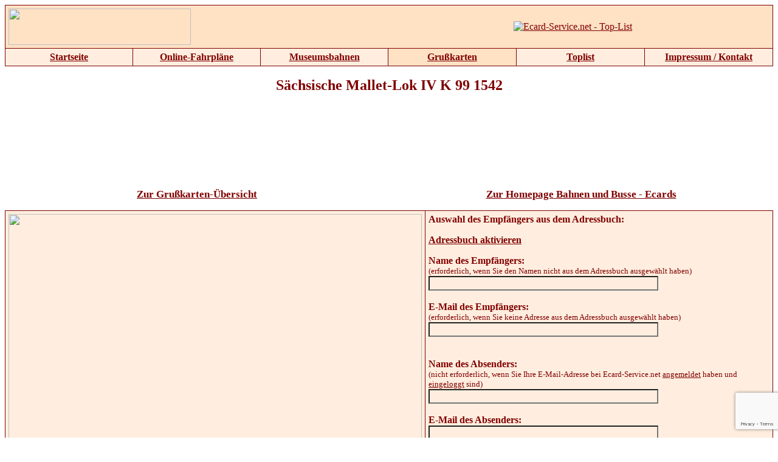

--- FILE ---
content_type: text/html; charset=UTF-8
request_url: https://bahn-bus.ecard-service.net/ecard.php?account=bahn-bus-dampfzug-schmalspur&foto_id=pressnitztalbahn-99-1542-2-iv-k-mallet
body_size: 5784
content:
<html>

<head>
<link href="https://www.ecard-service.net/javascript/lightbox.css" rel="stylesheet">
<meta http-equiv="content-type" content="text/html; charset=ISO-8859-1">


<style type="text/css">
<!--

body { scrollbar-base-color:#FFEEDF; }

a:link { color:#800000; }
a:visited { color:#800000; }
a:hover { color:#800000; }
a:active { color:#800000; }

.ueberschrift {
font-family:Times New Roman;
font-size:18pt;
color:#800000;
font-weight:bold;
text-align:center;
}

.einleitung {
font-family:Times New Roman;
font-size:12pt;
color:#800000;
}

.link {
font-family:Times New Roman;
font-size:13pt;
color:#800000;
font-weight:bold;
text-align:center;
}

.eingabe {
font-family:Times New Roman;
font-size:12pt;
color:#800000;
background-color:#FFEEDF;
scrollbar-base-color:#FFEEDF;
}

.knopf {
font-family:Times New Roman;
font-size:12pt;
color:#800000;
background-color:#FFEEDF;
font-weight:bold;
}


#tabelle_aussen{

border-width:1px;
border-style:solid;
border-color:#800000;
background-color:#FFEEDF;
padding:5px
}

#tabelle_logo{

border-width:1px;
border-style:solid;
border-color:#800000;
background-color:#FF6600;
padding:5px
}

#tabelle_statistik{

border-width:1px;
border-style:solid;
border-color:#800000;
background-color:#FF9966;
padding:5px
}


#tabelle_thumbnail{

border-width:px;
border-style:solid;
border-color:;
background-color:;
padding:5px
}

#tabelle_karte{

border-width:1px;
border-style:solid;
border-color:#800000;
padding:5px
}

#tabelle-logo-links {
  border-left-width:1px;
  border-left-style:solid;
  border-left-color:#800000;
  border-top-width:1px;
  border-top-style:solid;
  border-top-color:#800000;
  border-bottom-width:1px;
  border-bottom-style:solid;
  border-bottom-color:#800000;}

#tabelle-logo-mitte {
  border-top-width:1px;
  border-top-style:solid;
  border-top-color:#800000;
  border-bottom-width:1px;
  border-bottom-style:solid;
  border-bottom-color:#800000;}

#tabelle-logo-rechts {
  border-right-width:1px;
  border-right-style:solid;
  border-right-color:#800000;
  border-top-width:1px;
  border-top-style:solid;
  border-top-color:#800000;
  border-bottom-width:1px;
  border-bottom-style:solid;
  border-bottom-color:#800000;}

#tabelle-hauptmenue-dunkel {

  border-left-width:1px;
  border-left-style:solid;
  border-left-color:#800000;
  border-right-width:1px;
  border-right-style:solid;
  border-right-color:#800000;
  border-bottom-width:1px;
  border-bottom-style:solid;
  border-bottom-color:#800000;
  background-color:#FFE1C4}

#tabelle-hauptmenue-hell {

  border-left-width:1px;
  border-left-style:solid;
  border-left-color:#800000;
  border-right-width:1px;
  border-right-style:solid;
  border-right-color:#800000;
  border-bottom-width:1px;
  border-bottom-style:solid;
  border-bottom-color:#800000;
  background-color:#FFEEDF}

#tabelle-untermenue-dunkel {

  border-left-width:1px;
  border-left-style:solid;
  border-left-color:#800000;
  border-right-width:1px;
  border-right-style:solid;
  border-right-color:#800000;
  border-top-width:1px;
  border-top-style:solid;
  border-top-color:#800000;
  background-color:#FFE1C4}

#tabelle-untermenue-hell {

  border-left-width:1px;
  border-left-style:solid;
  border-left-color:#800000;
  border-right-width:1px;
  border-right-style:solid;
  border-right-color:#800000;
  border-top-width:1px;
  border-top-style:solid;
  border-top-color:#800000;
  background-color:#FFEEDF}

#tabelle-text-padding-dunkel {

  border-width:1px;
  border-style:solid;
  border-color:#800000;
  background-color:#FFE1C4;
  padding:5px}

#tabelle-text-padding-hell {

  border-width:1px;
  border-style:solid;
  border-color:#800000;
  background-color:#FFEEDF;
  padding:5px}

#tabelle-text-padding-grau {

  border-width:1px;
  border-style:solid;
  border-color:#800000;
  background-color:#F0F0F0;
  padding:5px}

#tabelle-text-dunkel {

  border-width:1px;
  border-style:solid;
  border-color:#800000;
  background-color:#FFE1C4;}

#tabelle-text-hell {

  border-width:1px;
  border-style:solid;
  border-color:#800000;
  background-color:#FFEEDF;}

#tabelle-ecard-index-links-text {

  border-left-width:1px;
  border-top-width:1px;
  border-bottom-width:1px;
  border-left-style:solid;
  border-top-style:solid;
  border-bottom-style:solid;
  border-left-color:#800000;
  border-top-color:#800000;
  border-bottom-color:#800000;
  background-color:#FFEEDF;
  padding:5px}

#tabelle-ecard-index-links-foto {

  border-right-width:1px;
  border-top-width:1px;
  border-bottom-width:1px;
  border-right-style:solid;
  border-top-style:solid;
  border-bottom-style:solid;
  border-right-color:#800000;
  border-top-color:#800000;
  border-bottom-color:#800000;
  background-color:#FFEEDF;}

#tabelle-ecard-index-rechts-text {

  border-left-width:1px;
  border-top-width:1px;
  border-bottom-width:1px;
  border-left-style:solid;
  border-top-style:solid;
  border-bottom-style:solid;
  border-left-color:#800000;
  border-top-color:#800000;
  border-bottom-color:#800000;
  background-color:#FFEEDF;
  padding:5px}


#tabelle-ecard-index-rechts-foto {

  border-right-width:1px;
  border-top-width:1px;
  border-bottom-width:1px;
  border-right-style:solid;
  border-top-style:solid;
  border-bottom-style:solid;
  border-right-color:#800000;
  border-top-color:#800000;
  border-bottom-color:#800000;
  background-color:#FFEEDF;
  padding:5px}

 -->
</style>
<script language="JavaScript" src="https://www.ecard-service.net/javascript/ecard_eingabe_de.js"></script>
	
	
<meta name="robots" content="index">
<base target="_blank">
<meta name="description" content="Grußkarte mit der Sächsischen Mallet-Lok IV K 99 1542 bei Schmalzgrube">
<title>Bahnen und Busse - Sächsische Mallet-Lok IV K 99 1542 bei Schmalzgrube - Foto und Ecard</title>

	<META HTTP-EQUIV='imagetoolbar' CONTENT='no'>
	<script language="JavaScript" src="https://www.ecard-service.net/javascript/copyright_schutz.js"></script>
		<script async src="https://fundingchoicesmessages.google.com/i/pub-1126505947824886?ers=1" nonce="T0cmqglDaeN7lx4NdU9M8g"></script><script nonce="T0cmqglDaeN7lx4NdU9M8g">(function() {function signalGooglefcPresent() {if (!window.frames['googlefcPresent']) {if (document.body) {const iframe = document.createElement('iframe'); iframe.style = 'width: 0; height: 0; border: none; z-index: -1000; left: -1000px; top: -1000px;'; iframe.style.display = 'none'; iframe.name = 'googlefcPresent'; document.body.appendChild(iframe);} else {setTimeout(signalGooglefcPresent, 0);}}}signalGooglefcPresent();})();</script>
	
	<script async src="https://fundingchoicesmessages.google.com/i/pub-1126505947824886?ers=1" nonce="CKBkflhT4RbmcW2HZIRQtw"></script><script nonce="CKBkflhT4RbmcW2HZIRQtw">(function() {function signalGooglefcPresent() {if (!window.frames['googlefcPresent']) {if (document.body) {const iframe = document.createElement('iframe'); iframe.style = 'width: 0; height: 0; border: none; z-index: -1000; left: -1000px; top: -1000px;'; iframe.style.display = 'none'; iframe.name = 'googlefcPresent'; document.body.appendChild(iframe);} else {setTimeout(signalGooglefcPresent, 0);}}}signalGooglefcPresent();})();</script>
	
	

</head>

<body background="https://www.bahnen-und-busse.de/images/bg.jpg" bgproperties="fixed">
<table border="0" cellpadding="5" cellspacing="0" width="100%" bgcolor="#FFE1C4" style="border-collapse: collapse">
<tr>
<td id="tabelle-logo-links" valign="middle" align="left" width="300" height="70">
<img border="0" src="https://www.bahnen-und-busse.de/images/logo-ecard-300.gif" width="300" height="60">
</td>
<td id="tabelle-logo-mitte" align="center" width="500" height="70">
</td>
<td id="tabelle-logo-rechts" align="right" valign="middle" height="70">
<table border="0" cellpadding="0" cellspacing="0" width="100%" height="60" align="right">
<tr>
<td width="11">
<img src="https://www.bahnen-und-busse.de/images/anzeige.gif" border="0" width="11" height="60"></td>
<td width="468">

		<a href="https://toplist.ecard-service.net/index.php?action=click_in&toplist_account=bahn-ecard" target="_blank"><img src='https://toplist.ecard-service.net/image.php?toplist_account=bahn-ecard' border='0' alt='Ecard-Service.net - Top-List'></a>
		
</td>
</tr>
</table>

</td>
</tr>
</table>

<table border="0" cellpadding="5" cellspacing="0" width="100%" style="border-collapse: collapse">
<tr>
<td id="tabelle-hauptmenue-hell" width="16%">
<p align="center"><b><a href="https://www.bahnen-und-busse.de/" target="_top">
<font size="3" color="#800000"><b>Startseite</b></font></a></p></td>
<td id="tabelle-hauptmenue-hell" width="16%">
<p align="center"><a href="https://fahrplan.bahnen-und-busse.de/" target="_top">
<font size="3" color="#800000"><b>Online-Fahrpläne</b></font></p></td>
<td id="tabelle-hauptmenue-hell" width="16%">
<p align="center"><b><a href="https://museum.bahnen-und-busse.de/" target="_top">
<font size="3" color="#800000"><b>Museumsbahnen</b></font></a></p></td>
<td id="tabelle-hauptmenue-dunkel" width="16%">
<p align="center"><b><a href="https://ecard.bahnen-und-busse.de/" target="_top">
<font size="3" color="#800000"><b>Grußkarten</b></font></a></p></td>
<td id="tabelle-hauptmenue-hell" width="16%">
<p align="center"><b><a href="https://toplist.bahnen-und-busse.de/" target="_top">
<font size="3" color="#800000"><b>Toplist</b></font></a></p></td>
<td id="tabelle-hauptmenue-hell" width="16%">
<p align="center"><b><a href="https://www.bahnen-und-busse.de/impressum.php" target="_top">
<font size="3" color="#800000"><b>Impressum / Kontakt</b></font></a></p></td>
</tr>
</table><br>

<font size="5" color="#800000"><center><b>Sächsische Mallet-Lok IV K 99 1542</b></center></font>
<br>

</td></tr><div></div>

<p class="ueberschrift">
</p>
<p class="einleitung" id="fehler_anzeige" style="font-size:larger; color:red" align="center">

</p>

	
	<table border="0" cellpadding="4" cellspacing="0" width="100%" style="border-collapse: collapse">
	<tr>
	<td valign="top" align="center" class="einleitung" style="font-size:12pt; font-weight:bold" width="50%">

	<script async src="//pagead2.googlesyndication.com/pagead/js/adsbygoogle.js"></script>
	<!-- ecard-text -->
	<ins class="adsbygoogle"
		style="display:inline-block;width:728px;height:90px"
		data-ad-client="ca-pub-1126505947824886"
		data-ad-slot="2007022663"></ins>
	<script>
	(adsbygoogle = window.adsbygoogle || []).push({});
	</script>

	</tr>
	</table>
	<p>
	
	<table border="0" cellpadding="0" cellspacing="0" width="100%">

<tr>
<td width="50%" valign="top" align="center">
	<a href="https://bahn-bus.ecard-service.net/uebersicht.php?account=bahn-bus-dampfzug-schmalspur" target="_top"><span class="link">Zur Grußkarten-Übersicht</span></a>
	</td>
<td width="50%" valign="top" align="center">

<a href="https://ecard.bahnen-und-busse.de/" target="_top"><span class="link">Zur Homepage Bahnen und Busse - Ecards</span></a></div>

</td>
</tr>
</table>

<p>
<table border="0" cellpadding="4" cellspacing="0" width="100%" style="border-collapse: collapse">
<tr>
<td width="50%" height="100%" id="tabelle_aussen" valign="top">
<form name="eingabe" action="/ecard.php?account=bahn-bus-dampfzug-schmalspur&foto_id=pressnitztalbahn-99-1542-2-iv-k-mallet" method="POST" onSubmit="return CheckInput(this)" target="_top">


<table border="0" cellpadding="0" cellspacing="0" width="100%" height="100%">
<tr>
<td width="100%" align="center" valign="middle">

	<a href="https://ecard.bahnen-und-busse.de/fotos/dampfzug-schmalspur/pressnitztalbahn-99-1542-2-iv-k-mallet.jpg" data-lightbox="bild-1" data-title="Bahnen und Busse - Sächsische Mallet-Lok IV K 99 1542 bei Schmalzgrube - Foto und Ecard">
	<img src="https://ecard.bahnen-und-busse.de/fotos/dampfzug-schmalspur/pressnitztalbahn-99-1542-2-iv-k-mallet.jpg" border="0" width="680" height="510">
	</a>
	
</td>
</tr>
<tr>
<td width="100%" height="5" align="center">
<center>
<table border="0" cellpadding="0" cellspacing="0">
<tr>
<td>
<div class="einleitung">Die Sächsische IV K Mallet-Lokomotive 99 1542 fährt auf der <a href='https://museum.bahnen-und-busse.de/index.php?kategorie=eisenbahn--sachsen' target='_blank'>Preßnitztalbahn</a> in den Bahnhof Schmalzgrube ein, Foto vom Juni 2019</div>

</td>
</tr>
</table>
</center>
</td>
</tr>
</table>
</td>
<td width="50%" id="tabelle_aussen" valign="top" align="center">
<table border="0" cellpadding="0" cellspacing="0">
<tr>
<td valign="top">
<p class="einleitung"><span style="font-weight:bold">Auswahl des Empfängers aus dem Adressbuch:</span><br>

	<p class="einleitung"><span style="font-weight:bold"><a href="https://www.ecard-service.net/ecard_login.php" target="_top">Adressbuch aktivieren</a></span><br>
	<input type="hidden" name="link_adressbuch_login" value="ja">	
	
<p class="einleitung"><span style="font-weight:bold">Name des Empfängers:</span><br>
<span style="font-size:10pt">
(erforderlich, wenn Sie den Namen nicht aus dem Adressbuch ausgewählt haben)</span><br>
<input class="eingabe" size="40" maxlength="40" name="name_empfaenger" value="" onchange="AuswahlLeeren()"><br><br>
<span style="font-weight:bold">E-Mail des Empfängers:</span><br>
<span style="font-size:10pt">
(erforderlich, wenn Sie keine Adresse aus dem Adressbuch ausgewählt haben)</span><br>
<input class="eingabe" size="40" maxlength="60" name="eem" value="" onchange="AuswahlLeeren()"><br>

<br><br>
<span style="font-weight:bold">Name des Absenders:</span><br>

	<span style="font-size:10pt">
	(nicht erforderlich, wenn Sie Ihre E-Mail-Adresse bei Ecard-Service.net <a href='https://www.ecard-service.net/grusskarten_account_anmeldung.php' target='_blank'>angemeldet</a> haben und 	<a href="https://www.ecard-service.net/ecard_login.php" target="_top">
	 eingeloggt</a> sind)	
	</span><br>
	
<input class="eingabe" size="40" maxlength="40" name="name_absender" value=""><br><br>
<span style="font-weight:bold">E-Mail des Absenders:</span><br>
<input class="eingabe" size="40" maxlength="60" name="email_absender" value="">
</td>
</tr>
</table>
</td>
</tr>
<tr><td colspan="2" id="tabelle_aussen" valign="top" align="center">
<table border="0" cellpadding="0" cellspacing="0">
<tr>
<td valign="top">
<p class="einleitung"><span style="font-weight:bold">Anrede:</span><br>
<input class="eingabe" size="80" maxlength="100" name="anrede" value=""><br><br>
<p class="einleitung"><span style="font-weight:bold">Text der Grußkarte:</span><br>
<textarea class="eingabe" name="nachricht" rows="10" cols="80"></textarea></p>
</td>
</tr>
</table>
</td>
</tr>

<tr><td colspan="2" id="tabelle_aussen" valign="top">

<table border="0" cellpadding="2" cellspacing="0" width="100%">
<tr>
<td width="50%" valign="top" align="center">
<table border="0" cellpadding="0" cellspacing="0" width="80%">
<tr>
<td valign="top">

<p class="einleitung"><span style="font-weight:bold">Schriftart:</span><br>
<select name="schriftart_karte" class="eingabe">

<option value="Times New Roman"
 >Standard-Schriftart</option>

<option value="Times New Roman"
 >Times New Roman</option>

<option value="Arial"
 >Arial</option>

<option value="Comic Sans MS"
 >Comic Sans MS</option>

<option value="Script"
 >Script</option>

<option value="Courier"
 >Courier</option>

</select>

<p class="einleitung"><span style="font-weight:bold">Schriftfarbe:</span><br>
<select name="schriftfarbe_karte" class="eingabe">

<option value="#800000"
 >Standard-Schriftfarbe</option>

<option value="black" style="color:black; background-color:white"
 >schwarz</option>

<option value="navy" style="color:navy; background-color:white"
 >marineblau</option>

<option value="green" style="color:green; background-color:white"
 >grün</option>

<option value="teal" style="color:teal; background-color:white"
 >blaugrün</option>

<option value="maroon" style="color:maroon; background-color:white"
 >rotbraun</option>

<option value="purple" style="color:purple; background-color:white"
 >violett</option>

<option value="olive" style="color:olive; background-color:white"
 >olivgrün</option>

<option value="gray" style="color:gray; background-color:white"
 >grau</option>

<option value="blue" style="color:blue; background-color:white"
 >blau</option>

<option value="lime" style="color:lime; background-color:white"
 >leuchtendgrün</option>

<option value="aqua" style="color:aqua; background-color:white"
 >türkis</option>

<option value="red" style="color:red; background-color:white"
 >rot</option>

<option value="fuchsia" style="color:fuchsia; background-color:white"
 >rosa</option>

<option value="yellow" style="color:yellow; background-color:silver"
 >gelb</option>

<option value="#99CCFF" style="color:#99CCFF; background-color:white"
 >hellblau</option>

<option value="#99FF99" style="color:#99FF99; background-color:white"
 >pastellgrün</option>

<option value="#FF9900" style="color:#FF9900; background-color:white"
 >orange</option></span>

<option value="#FFCCCC" style="color:#FFCCCC; background-color:white"
 >hellrosa</option></span>

<option value="#FFFFCC" style="color:#FFFFCC; background-color:silver"
 >zitronengelb</option>

<option value="silver" style="color:silver; background-color:white"
 >silber</option>

<option value="white" style="color:white; background-color:silver"
 >weiß</option>
</select>

<p class="einleitung"><span style="font-weight:bold">Schriftgröße:</span><br>
<select name="schriftgroesse_karte" class="eingabe">

<option value="12"
 >Standard-Schriftgröße</option>

<option value="8"

 >8 pt</option>

<option value="10"
 >10 pt</option></span>

<option value="12"
 >12 pt</option>

<option value="14"
 >14 pt</option>

<option value="18"
 >18 pt</option>

</select>

<p class="einleitung"><span style="font-weight:bold">Hintergrundfarbe:</span><br>
<select name="hintergrundfarbe_karte" class="eingabe">

<option value="#FFEEDF"
 >Standard-Hintergrundfarbe</option>

<option value="black" style="color:white; background-color:black"
 >schwarz</option>

<option value="navy" style="color:white; background-color:navy"
 >marine-blau</option>


<option value="green" style="color:white; background-color:green"
 >grün</option>

<option value="teal" style="color:white; background-color:teal"
 >blaugrün</option>

<option value="maroon" style="color:white; background-color:maroon"
 >rotbraun</option>

<option value="purple" style="color:white; background-color:purple"
 >violett</option>

<option value="olive" style="color:white; background-color:olive"
 >olivgrün</option>

<option value="gray" style="color:white; background-color:gray"
 >grau</option>

<option value="blue" style="color:white; background-color:blue"
 >blau</option>

<option value="lime" style="color:black; background-color:lime"
 >leuchtendgrün</option>

<option value="aqua" style="color:black; background-color:aqua"
 >türkis</option>

<option value="red" style="color:black; background-color:red"
 >rot</option></span>

<option value="fuchsia" style="color:black; background-color:fuchsia"
 >rosa</option></span>

<option value="yellow" style="color:black; background-color:yellow"
 >gelb</option>

<option value="#99CCFF" style="color:black; background-color:#99CCFF"
 >hellblau</option>

<option value="#99FF99" style="color:black; background-color:#99FF99"
 >pastellgrün</option>

<option value="#FF9900" style="color:black; background-color:#FF9900"
 >orange</option></span>

<option value="#FFCCCC" style="color:black; background-color:#FFCCCC"
 >hellrosa</option></span>

<option value="#FFFFCC" style="color:black; background-color:#FFFFCC"
 >zitronengelb</option>

<option value="silver" style="color:white; background-color:silver"
 >silber</option>

<option value="white" style="color:black; background-color:white"
 >weiß</option>
</select>

	<p class="einleitung"><span style="font-weight:bold">Musik:</span><br>
	<select name="musik_karte" class="eingabe" onChange="CheckMusik('bahn-bus-dampfzug-schmalspur','https://ecard.bahnen-und-busse.de')">
	<option value=""

	 selected  >keine Musik</option>

	<option value=''>-----------------------------------------</option><option value=''>Geburtstag</option>
<option value='a|happy_birthday.mp3'>- Happy Birthday</option>
<option value='a|happy_birthday_swinging.mp3'>- Happy Birthday (swinging)</option>
<option value=''>-----------------------------------------</option><option value=''>Balladen</option>
<option value='a|as_time_goes_by.mp3'>- As time goes by</option>
<option value='a|paul_anka_put_your_head_on_my_shoulder.mp3'>- Paul Anka - Put your head on my shoulder</option>
<option value='a|louis_armstrong_what_a_wonderful_world.mp3'>- Louis Armstrong - What a wonderful world</option>
<option value='a|judy_garland_somewhere_over_the_rainbow.mp3'>- Judy Garland - Somewhere over the rainbow</option>
<option value='a|whitney_houston_i_will_always_love_you.mp3'>- Whitney Houston - I will always love you</option>
<option value='a|elton_john_candle_in_the_wind.mp3'>- Elton John - Candle in the wind</option>
<option value='a|simon_and_garfunkel_brigde_over_troubled_water.mp3'>- Simon and Garfunkel - Bridge over troubled water</option>
<option value='a|percy_sledge_when_a_man_loves_a_woman.mp3'>- Percy Sledge - When a man loves a woman</option>
<option value='a|robbie_williams_feel.mp3'>- Robbie Williams - Feel</option>
<option value=''>-----------------------------------------</option><option value=''>Pop</option>
<option value='a|abba_dancing_queen.mp3'>- Abba - Dancing Queen</option>
<option value='a|abba_mammamia.mp3'>- Abba - Mammamia</option>
<option value='a|phil_collins_another_day_in_paradise.mp3'>- Phil Collins - Another day in Paradise</option>
<option value='a|mamas_and_papas_california_dreaming.mp3'>- Mamas & Papas - California Dreaming</option>
<option value='a|opus_life_is_life.mp3'>- Opus - Life is Life</option>
<option value='a|john_paul_young_love_is_in_the_air.mp3'>- John Paul Young - Love is in the air</option>
<option value=''>-----------------------------------------</option><option value=''>Deutsch</option>
<option value='a|biene_maja.mp3'>- Biene Maja</option>
<option value='a|howard_carpendale_ti_amo.mp3'>- Howard Carpendale - Ti amo</option>
<option value='a|drafi_deutscher_marmor_stein_und_eisen_bricht.mp3'>- Drafi Deutscher - Marmor, Stein und Eisen bricht</option>
<option value='a|stefan_raab_hier_kommt_die_maus.mp3'>- Stefan Raab - Hier kommt die Maus</option>
<option value=''>-----------------------------------------</option><option value=''>Naturklänge</option>
<option value='a|vogel.wav'>- zwitschernde Vögel</option>
<option value='a|meer.wav'>- Meeresrauschen</option>

</select>&nbsp;&nbsp;
<a name="vorschau_musik" class="einleitung" href="https://www.ecard-service.net/vorschau-musik.php" onClick="javascript:window.open('','ps','width=300,height=100,resize=true')" target="ps"><img src="https://www.ecard-service.net/images/speaker.gif" alt="Vorschau" width="18" height="16" align="absmiddle" border="0"></a><script language="JavaScript">CheckMusik('bahn-bus-dampfzug-schmalspur','https://ecard.bahnen-und-busse.de');</script>
<br>

</td>
</tr>
</table>

</td>
<td width="50%" valign="top" align="center">
<table border="0" cellpadding="0" cellspacing="0" width="80%">
<tr>
<td valign="top">




	<p class="einleitung"><span style="font-weight:bold">Javascript-Effekte:</span><br>
	<select name="javascript_karte" class="eingabe" onChange="CheckJavascript('bahn-bus-dampfzug-schmalspur','https://ecard.bahnen-und-busse.de')">
	<option value=""
	 selected  >Kein Effekt</option>

			<option value="a|javascript_fallen_smilie.js"
		 >
		- Smilies
		</option>
				<option value="a|javascript_fallen_herz.js"
		 >
		- schwebende Herzen
		</option>
				<option value="a|javascript_fallen_ballon.js"
		 >
		- Luftballons
		</option>
				<option value="a|javascript_fallen_rosen.js"
		 >
		- Rosen
		</option>
				<option value="a|javascript_fallen_margerite.js"
		 >
		- Margeriten
		</option>
				<option value="a|javascript_fallen_note.js"
		 >
		- Musiknoten
		</option>
				<option value="a|javascript_fallen_schmetterling.js"
		 >
		- Schmetterlinge
		</option>
				<option value="a|javascript_fallen_schneeflocke.js"
		 >
		- Schneeflocken
		</option>
				<option value="a|javascript_fallen_osterei.js"
		 >
		- Ostereier
		</option>
				<option value="a|javascript_fallen_kueken.js"
		 >
		- Osterküken
		</option>
		
</select>&nbsp;&nbsp;
<a name="vorschau_javascript" class="einleitung" href="https://www.ecard-service.net/vorschau-javascript.php" onClick="javascript:window.open('','ps','width=400,height=400,resize=true')" target="ps"><img src="https://www.ecard-service.net/images/eye.gif" alt="Vorschau" width="19" height="13" align="absmiddle" border="0"></a><script language="JavaScript">CheckJavascript('bahn-bus-dampfzug-schmalspur','https://ecard.bahnen-und-busse.de');</script>


<br>

<p class="einleitung"><span style="font-weight:bold">Versanddatum:</span><br>
<select name="versanddatum" class="eingabe">
<option value ="20260120"
 >sofort</option>


<option value ="20260121"
 >morgen</option>


<option value ="20260122"
 >übermorgen</option>


	<option value ="20260123"
	 >23.01.2026</option>
	
	<option value ="20260124"
	 >24.01.2026</option>
	
	<option value ="20260125"
	 >25.01.2026</option>
	
	<option value ="20260126"
	 >26.01.2026</option>
	
	<option value ="20260127"
	 >27.01.2026</option>
	
	<option value ="20260128"
	 >28.01.2026</option>
	
	<option value ="20260129"
	 >29.01.2026</option>
	
	<option value ="20260130"
	 >30.01.2026</option>
	
	<option value ="20260131"
	 >31.01.2026</option>
	
	<option value ="20260201"
	 >01.02.2026</option>
	
	<option value ="20260202"
	 >02.02.2026</option>
	
	<option value ="20260203"
	 >03.02.2026</option>
	
	<option value ="20260204"
	 >04.02.2026</option>
	
	<option value ="20260205"
	 >05.02.2026</option>
	
	<option value ="20260206"
	 >06.02.2026</option>
	
	<option value ="20260207"
	 >07.02.2026</option>
	
	<option value ="20260208"
	 >08.02.2026</option>
	
	<option value ="20260209"
	 >09.02.2026</option>
	
	<option value ="20260210"
	 >10.02.2026</option>
	
	<option value ="20260211"
	 >11.02.2026</option>
	
	<option value ="20260212"
	 >12.02.2026</option>
	
	<option value ="20260213"
	 >13.02.2026</option>
	
	<option value ="20260214"
	 >14.02.2026</option>
	
	<option value ="20260215"
	 >15.02.2026</option>
	
	<option value ="20260216"
	 >16.02.2026</option>
	
	<option value ="20260217"
	 >17.02.2026</option>
	
	<option value ="20260218"
	 >18.02.2026</option>
	
	<option value ="20260219"
	 >19.02.2026</option>
	
	<option value ="20260220"
	 >20.02.2026</option>
	</select><br>

<p class="einleitung"><span style="font-weight:bold">Bestätigung über den Versand der Karte:</span><br>
<select name="versandbestaetigung" class="eingabe">
<option value ="nein"
 selected  >nein</option>
<option value ="ja"
 >ja</option>
</select><br><br>



<p class="einleitung"><span style="font-weight:bold">Benachrichtigung, wenn die Karte gelesen wird:</span><br>
<select name="lesebestaetigung" class="eingabe">
<option value ="ja"
 >ja</option>
<option value ="nein"
 >nein</option>
</select><br><br>
<input type="hidden" name="captcha" id="captcha">
<input class="knopf" name="eingabe" type="submit" value=Vorschau>&nbsp;&nbsp;&nbsp;
<button class="knopf" type="submit" name="eingabe" value="Absenden">Absenden</button>
</td>
</tr>

</table>
</td>
</tr>
</table>
</td>
</tr>

<tr><td colspan="2" id="tabelle_aussen" align="center" valign="top">
<p class="einleitung">Mit dem Versand der Grußkarte akzeptiere ich die <a href='https://www.ecard-service.net/impressum.php#nutzungsbedingungen' target='_blank'>Nutzungsbedingungen</a> von <a href="https://www.ecard-service.net/" target="_blank">Ecard-Service.net</a>
</td>
</tr>
</table>
<br>

<table border="0" cellpadding="0" cellspacing="0" width="100%">

<tr>
<td width="50%" valign="top" align="center">
	<a href="https://bahn-bus.ecard-service.net/uebersicht.php?account=bahn-bus-dampfzug-schmalspur" target="_top"><span class="link">Zur Grußkarten-Übersicht</span></a>
	</td>
<td width="50%" valign="top" align="center">

<a href="https://ecard.bahnen-und-busse.de/" target="_top"><span class="link">Zur Homepage Bahnen und Busse - Ecards</span></a></div>

</td>
</tr>
</table>
</form>

<script src="https://www.google.com/recaptcha/api.js?render=6LexopUaAAAAAHk_kCtPy2XEH3jQPBBqgAKs9Z0W"></script>
<script>
    grecaptcha.ready(function() {
        grecaptcha.execute('6LexopUaAAAAAHk_kCtPy2XEH3jQPBBqgAKs9Z0W', {action: 'EcardVersand'}).then(function(token) {
            document.getElementById('captcha').value = token;
        });
    });
</script>


<span></span>

<script src="https://www.ecard-service.net/javascript/lightbox-plus-jquery.js"></script>

</body>
</html>



--- FILE ---
content_type: text/html; charset=utf-8
request_url: https://www.google.com/recaptcha/api2/anchor?ar=1&k=6LexopUaAAAAAHk_kCtPy2XEH3jQPBBqgAKs9Z0W&co=aHR0cHM6Ly9iYWhuLWJ1cy5lY2FyZC1zZXJ2aWNlLm5ldDo0NDM.&hl=en&v=PoyoqOPhxBO7pBk68S4YbpHZ&size=invisible&anchor-ms=20000&execute-ms=30000&cb=ch3cb99f7k7
body_size: 48827
content:
<!DOCTYPE HTML><html dir="ltr" lang="en"><head><meta http-equiv="Content-Type" content="text/html; charset=UTF-8">
<meta http-equiv="X-UA-Compatible" content="IE=edge">
<title>reCAPTCHA</title>
<style type="text/css">
/* cyrillic-ext */
@font-face {
  font-family: 'Roboto';
  font-style: normal;
  font-weight: 400;
  font-stretch: 100%;
  src: url(//fonts.gstatic.com/s/roboto/v48/KFO7CnqEu92Fr1ME7kSn66aGLdTylUAMa3GUBHMdazTgWw.woff2) format('woff2');
  unicode-range: U+0460-052F, U+1C80-1C8A, U+20B4, U+2DE0-2DFF, U+A640-A69F, U+FE2E-FE2F;
}
/* cyrillic */
@font-face {
  font-family: 'Roboto';
  font-style: normal;
  font-weight: 400;
  font-stretch: 100%;
  src: url(//fonts.gstatic.com/s/roboto/v48/KFO7CnqEu92Fr1ME7kSn66aGLdTylUAMa3iUBHMdazTgWw.woff2) format('woff2');
  unicode-range: U+0301, U+0400-045F, U+0490-0491, U+04B0-04B1, U+2116;
}
/* greek-ext */
@font-face {
  font-family: 'Roboto';
  font-style: normal;
  font-weight: 400;
  font-stretch: 100%;
  src: url(//fonts.gstatic.com/s/roboto/v48/KFO7CnqEu92Fr1ME7kSn66aGLdTylUAMa3CUBHMdazTgWw.woff2) format('woff2');
  unicode-range: U+1F00-1FFF;
}
/* greek */
@font-face {
  font-family: 'Roboto';
  font-style: normal;
  font-weight: 400;
  font-stretch: 100%;
  src: url(//fonts.gstatic.com/s/roboto/v48/KFO7CnqEu92Fr1ME7kSn66aGLdTylUAMa3-UBHMdazTgWw.woff2) format('woff2');
  unicode-range: U+0370-0377, U+037A-037F, U+0384-038A, U+038C, U+038E-03A1, U+03A3-03FF;
}
/* math */
@font-face {
  font-family: 'Roboto';
  font-style: normal;
  font-weight: 400;
  font-stretch: 100%;
  src: url(//fonts.gstatic.com/s/roboto/v48/KFO7CnqEu92Fr1ME7kSn66aGLdTylUAMawCUBHMdazTgWw.woff2) format('woff2');
  unicode-range: U+0302-0303, U+0305, U+0307-0308, U+0310, U+0312, U+0315, U+031A, U+0326-0327, U+032C, U+032F-0330, U+0332-0333, U+0338, U+033A, U+0346, U+034D, U+0391-03A1, U+03A3-03A9, U+03B1-03C9, U+03D1, U+03D5-03D6, U+03F0-03F1, U+03F4-03F5, U+2016-2017, U+2034-2038, U+203C, U+2040, U+2043, U+2047, U+2050, U+2057, U+205F, U+2070-2071, U+2074-208E, U+2090-209C, U+20D0-20DC, U+20E1, U+20E5-20EF, U+2100-2112, U+2114-2115, U+2117-2121, U+2123-214F, U+2190, U+2192, U+2194-21AE, U+21B0-21E5, U+21F1-21F2, U+21F4-2211, U+2213-2214, U+2216-22FF, U+2308-230B, U+2310, U+2319, U+231C-2321, U+2336-237A, U+237C, U+2395, U+239B-23B7, U+23D0, U+23DC-23E1, U+2474-2475, U+25AF, U+25B3, U+25B7, U+25BD, U+25C1, U+25CA, U+25CC, U+25FB, U+266D-266F, U+27C0-27FF, U+2900-2AFF, U+2B0E-2B11, U+2B30-2B4C, U+2BFE, U+3030, U+FF5B, U+FF5D, U+1D400-1D7FF, U+1EE00-1EEFF;
}
/* symbols */
@font-face {
  font-family: 'Roboto';
  font-style: normal;
  font-weight: 400;
  font-stretch: 100%;
  src: url(//fonts.gstatic.com/s/roboto/v48/KFO7CnqEu92Fr1ME7kSn66aGLdTylUAMaxKUBHMdazTgWw.woff2) format('woff2');
  unicode-range: U+0001-000C, U+000E-001F, U+007F-009F, U+20DD-20E0, U+20E2-20E4, U+2150-218F, U+2190, U+2192, U+2194-2199, U+21AF, U+21E6-21F0, U+21F3, U+2218-2219, U+2299, U+22C4-22C6, U+2300-243F, U+2440-244A, U+2460-24FF, U+25A0-27BF, U+2800-28FF, U+2921-2922, U+2981, U+29BF, U+29EB, U+2B00-2BFF, U+4DC0-4DFF, U+FFF9-FFFB, U+10140-1018E, U+10190-1019C, U+101A0, U+101D0-101FD, U+102E0-102FB, U+10E60-10E7E, U+1D2C0-1D2D3, U+1D2E0-1D37F, U+1F000-1F0FF, U+1F100-1F1AD, U+1F1E6-1F1FF, U+1F30D-1F30F, U+1F315, U+1F31C, U+1F31E, U+1F320-1F32C, U+1F336, U+1F378, U+1F37D, U+1F382, U+1F393-1F39F, U+1F3A7-1F3A8, U+1F3AC-1F3AF, U+1F3C2, U+1F3C4-1F3C6, U+1F3CA-1F3CE, U+1F3D4-1F3E0, U+1F3ED, U+1F3F1-1F3F3, U+1F3F5-1F3F7, U+1F408, U+1F415, U+1F41F, U+1F426, U+1F43F, U+1F441-1F442, U+1F444, U+1F446-1F449, U+1F44C-1F44E, U+1F453, U+1F46A, U+1F47D, U+1F4A3, U+1F4B0, U+1F4B3, U+1F4B9, U+1F4BB, U+1F4BF, U+1F4C8-1F4CB, U+1F4D6, U+1F4DA, U+1F4DF, U+1F4E3-1F4E6, U+1F4EA-1F4ED, U+1F4F7, U+1F4F9-1F4FB, U+1F4FD-1F4FE, U+1F503, U+1F507-1F50B, U+1F50D, U+1F512-1F513, U+1F53E-1F54A, U+1F54F-1F5FA, U+1F610, U+1F650-1F67F, U+1F687, U+1F68D, U+1F691, U+1F694, U+1F698, U+1F6AD, U+1F6B2, U+1F6B9-1F6BA, U+1F6BC, U+1F6C6-1F6CF, U+1F6D3-1F6D7, U+1F6E0-1F6EA, U+1F6F0-1F6F3, U+1F6F7-1F6FC, U+1F700-1F7FF, U+1F800-1F80B, U+1F810-1F847, U+1F850-1F859, U+1F860-1F887, U+1F890-1F8AD, U+1F8B0-1F8BB, U+1F8C0-1F8C1, U+1F900-1F90B, U+1F93B, U+1F946, U+1F984, U+1F996, U+1F9E9, U+1FA00-1FA6F, U+1FA70-1FA7C, U+1FA80-1FA89, U+1FA8F-1FAC6, U+1FACE-1FADC, U+1FADF-1FAE9, U+1FAF0-1FAF8, U+1FB00-1FBFF;
}
/* vietnamese */
@font-face {
  font-family: 'Roboto';
  font-style: normal;
  font-weight: 400;
  font-stretch: 100%;
  src: url(//fonts.gstatic.com/s/roboto/v48/KFO7CnqEu92Fr1ME7kSn66aGLdTylUAMa3OUBHMdazTgWw.woff2) format('woff2');
  unicode-range: U+0102-0103, U+0110-0111, U+0128-0129, U+0168-0169, U+01A0-01A1, U+01AF-01B0, U+0300-0301, U+0303-0304, U+0308-0309, U+0323, U+0329, U+1EA0-1EF9, U+20AB;
}
/* latin-ext */
@font-face {
  font-family: 'Roboto';
  font-style: normal;
  font-weight: 400;
  font-stretch: 100%;
  src: url(//fonts.gstatic.com/s/roboto/v48/KFO7CnqEu92Fr1ME7kSn66aGLdTylUAMa3KUBHMdazTgWw.woff2) format('woff2');
  unicode-range: U+0100-02BA, U+02BD-02C5, U+02C7-02CC, U+02CE-02D7, U+02DD-02FF, U+0304, U+0308, U+0329, U+1D00-1DBF, U+1E00-1E9F, U+1EF2-1EFF, U+2020, U+20A0-20AB, U+20AD-20C0, U+2113, U+2C60-2C7F, U+A720-A7FF;
}
/* latin */
@font-face {
  font-family: 'Roboto';
  font-style: normal;
  font-weight: 400;
  font-stretch: 100%;
  src: url(//fonts.gstatic.com/s/roboto/v48/KFO7CnqEu92Fr1ME7kSn66aGLdTylUAMa3yUBHMdazQ.woff2) format('woff2');
  unicode-range: U+0000-00FF, U+0131, U+0152-0153, U+02BB-02BC, U+02C6, U+02DA, U+02DC, U+0304, U+0308, U+0329, U+2000-206F, U+20AC, U+2122, U+2191, U+2193, U+2212, U+2215, U+FEFF, U+FFFD;
}
/* cyrillic-ext */
@font-face {
  font-family: 'Roboto';
  font-style: normal;
  font-weight: 500;
  font-stretch: 100%;
  src: url(//fonts.gstatic.com/s/roboto/v48/KFO7CnqEu92Fr1ME7kSn66aGLdTylUAMa3GUBHMdazTgWw.woff2) format('woff2');
  unicode-range: U+0460-052F, U+1C80-1C8A, U+20B4, U+2DE0-2DFF, U+A640-A69F, U+FE2E-FE2F;
}
/* cyrillic */
@font-face {
  font-family: 'Roboto';
  font-style: normal;
  font-weight: 500;
  font-stretch: 100%;
  src: url(//fonts.gstatic.com/s/roboto/v48/KFO7CnqEu92Fr1ME7kSn66aGLdTylUAMa3iUBHMdazTgWw.woff2) format('woff2');
  unicode-range: U+0301, U+0400-045F, U+0490-0491, U+04B0-04B1, U+2116;
}
/* greek-ext */
@font-face {
  font-family: 'Roboto';
  font-style: normal;
  font-weight: 500;
  font-stretch: 100%;
  src: url(//fonts.gstatic.com/s/roboto/v48/KFO7CnqEu92Fr1ME7kSn66aGLdTylUAMa3CUBHMdazTgWw.woff2) format('woff2');
  unicode-range: U+1F00-1FFF;
}
/* greek */
@font-face {
  font-family: 'Roboto';
  font-style: normal;
  font-weight: 500;
  font-stretch: 100%;
  src: url(//fonts.gstatic.com/s/roboto/v48/KFO7CnqEu92Fr1ME7kSn66aGLdTylUAMa3-UBHMdazTgWw.woff2) format('woff2');
  unicode-range: U+0370-0377, U+037A-037F, U+0384-038A, U+038C, U+038E-03A1, U+03A3-03FF;
}
/* math */
@font-face {
  font-family: 'Roboto';
  font-style: normal;
  font-weight: 500;
  font-stretch: 100%;
  src: url(//fonts.gstatic.com/s/roboto/v48/KFO7CnqEu92Fr1ME7kSn66aGLdTylUAMawCUBHMdazTgWw.woff2) format('woff2');
  unicode-range: U+0302-0303, U+0305, U+0307-0308, U+0310, U+0312, U+0315, U+031A, U+0326-0327, U+032C, U+032F-0330, U+0332-0333, U+0338, U+033A, U+0346, U+034D, U+0391-03A1, U+03A3-03A9, U+03B1-03C9, U+03D1, U+03D5-03D6, U+03F0-03F1, U+03F4-03F5, U+2016-2017, U+2034-2038, U+203C, U+2040, U+2043, U+2047, U+2050, U+2057, U+205F, U+2070-2071, U+2074-208E, U+2090-209C, U+20D0-20DC, U+20E1, U+20E5-20EF, U+2100-2112, U+2114-2115, U+2117-2121, U+2123-214F, U+2190, U+2192, U+2194-21AE, U+21B0-21E5, U+21F1-21F2, U+21F4-2211, U+2213-2214, U+2216-22FF, U+2308-230B, U+2310, U+2319, U+231C-2321, U+2336-237A, U+237C, U+2395, U+239B-23B7, U+23D0, U+23DC-23E1, U+2474-2475, U+25AF, U+25B3, U+25B7, U+25BD, U+25C1, U+25CA, U+25CC, U+25FB, U+266D-266F, U+27C0-27FF, U+2900-2AFF, U+2B0E-2B11, U+2B30-2B4C, U+2BFE, U+3030, U+FF5B, U+FF5D, U+1D400-1D7FF, U+1EE00-1EEFF;
}
/* symbols */
@font-face {
  font-family: 'Roboto';
  font-style: normal;
  font-weight: 500;
  font-stretch: 100%;
  src: url(//fonts.gstatic.com/s/roboto/v48/KFO7CnqEu92Fr1ME7kSn66aGLdTylUAMaxKUBHMdazTgWw.woff2) format('woff2');
  unicode-range: U+0001-000C, U+000E-001F, U+007F-009F, U+20DD-20E0, U+20E2-20E4, U+2150-218F, U+2190, U+2192, U+2194-2199, U+21AF, U+21E6-21F0, U+21F3, U+2218-2219, U+2299, U+22C4-22C6, U+2300-243F, U+2440-244A, U+2460-24FF, U+25A0-27BF, U+2800-28FF, U+2921-2922, U+2981, U+29BF, U+29EB, U+2B00-2BFF, U+4DC0-4DFF, U+FFF9-FFFB, U+10140-1018E, U+10190-1019C, U+101A0, U+101D0-101FD, U+102E0-102FB, U+10E60-10E7E, U+1D2C0-1D2D3, U+1D2E0-1D37F, U+1F000-1F0FF, U+1F100-1F1AD, U+1F1E6-1F1FF, U+1F30D-1F30F, U+1F315, U+1F31C, U+1F31E, U+1F320-1F32C, U+1F336, U+1F378, U+1F37D, U+1F382, U+1F393-1F39F, U+1F3A7-1F3A8, U+1F3AC-1F3AF, U+1F3C2, U+1F3C4-1F3C6, U+1F3CA-1F3CE, U+1F3D4-1F3E0, U+1F3ED, U+1F3F1-1F3F3, U+1F3F5-1F3F7, U+1F408, U+1F415, U+1F41F, U+1F426, U+1F43F, U+1F441-1F442, U+1F444, U+1F446-1F449, U+1F44C-1F44E, U+1F453, U+1F46A, U+1F47D, U+1F4A3, U+1F4B0, U+1F4B3, U+1F4B9, U+1F4BB, U+1F4BF, U+1F4C8-1F4CB, U+1F4D6, U+1F4DA, U+1F4DF, U+1F4E3-1F4E6, U+1F4EA-1F4ED, U+1F4F7, U+1F4F9-1F4FB, U+1F4FD-1F4FE, U+1F503, U+1F507-1F50B, U+1F50D, U+1F512-1F513, U+1F53E-1F54A, U+1F54F-1F5FA, U+1F610, U+1F650-1F67F, U+1F687, U+1F68D, U+1F691, U+1F694, U+1F698, U+1F6AD, U+1F6B2, U+1F6B9-1F6BA, U+1F6BC, U+1F6C6-1F6CF, U+1F6D3-1F6D7, U+1F6E0-1F6EA, U+1F6F0-1F6F3, U+1F6F7-1F6FC, U+1F700-1F7FF, U+1F800-1F80B, U+1F810-1F847, U+1F850-1F859, U+1F860-1F887, U+1F890-1F8AD, U+1F8B0-1F8BB, U+1F8C0-1F8C1, U+1F900-1F90B, U+1F93B, U+1F946, U+1F984, U+1F996, U+1F9E9, U+1FA00-1FA6F, U+1FA70-1FA7C, U+1FA80-1FA89, U+1FA8F-1FAC6, U+1FACE-1FADC, U+1FADF-1FAE9, U+1FAF0-1FAF8, U+1FB00-1FBFF;
}
/* vietnamese */
@font-face {
  font-family: 'Roboto';
  font-style: normal;
  font-weight: 500;
  font-stretch: 100%;
  src: url(//fonts.gstatic.com/s/roboto/v48/KFO7CnqEu92Fr1ME7kSn66aGLdTylUAMa3OUBHMdazTgWw.woff2) format('woff2');
  unicode-range: U+0102-0103, U+0110-0111, U+0128-0129, U+0168-0169, U+01A0-01A1, U+01AF-01B0, U+0300-0301, U+0303-0304, U+0308-0309, U+0323, U+0329, U+1EA0-1EF9, U+20AB;
}
/* latin-ext */
@font-face {
  font-family: 'Roboto';
  font-style: normal;
  font-weight: 500;
  font-stretch: 100%;
  src: url(//fonts.gstatic.com/s/roboto/v48/KFO7CnqEu92Fr1ME7kSn66aGLdTylUAMa3KUBHMdazTgWw.woff2) format('woff2');
  unicode-range: U+0100-02BA, U+02BD-02C5, U+02C7-02CC, U+02CE-02D7, U+02DD-02FF, U+0304, U+0308, U+0329, U+1D00-1DBF, U+1E00-1E9F, U+1EF2-1EFF, U+2020, U+20A0-20AB, U+20AD-20C0, U+2113, U+2C60-2C7F, U+A720-A7FF;
}
/* latin */
@font-face {
  font-family: 'Roboto';
  font-style: normal;
  font-weight: 500;
  font-stretch: 100%;
  src: url(//fonts.gstatic.com/s/roboto/v48/KFO7CnqEu92Fr1ME7kSn66aGLdTylUAMa3yUBHMdazQ.woff2) format('woff2');
  unicode-range: U+0000-00FF, U+0131, U+0152-0153, U+02BB-02BC, U+02C6, U+02DA, U+02DC, U+0304, U+0308, U+0329, U+2000-206F, U+20AC, U+2122, U+2191, U+2193, U+2212, U+2215, U+FEFF, U+FFFD;
}
/* cyrillic-ext */
@font-face {
  font-family: 'Roboto';
  font-style: normal;
  font-weight: 900;
  font-stretch: 100%;
  src: url(//fonts.gstatic.com/s/roboto/v48/KFO7CnqEu92Fr1ME7kSn66aGLdTylUAMa3GUBHMdazTgWw.woff2) format('woff2');
  unicode-range: U+0460-052F, U+1C80-1C8A, U+20B4, U+2DE0-2DFF, U+A640-A69F, U+FE2E-FE2F;
}
/* cyrillic */
@font-face {
  font-family: 'Roboto';
  font-style: normal;
  font-weight: 900;
  font-stretch: 100%;
  src: url(//fonts.gstatic.com/s/roboto/v48/KFO7CnqEu92Fr1ME7kSn66aGLdTylUAMa3iUBHMdazTgWw.woff2) format('woff2');
  unicode-range: U+0301, U+0400-045F, U+0490-0491, U+04B0-04B1, U+2116;
}
/* greek-ext */
@font-face {
  font-family: 'Roboto';
  font-style: normal;
  font-weight: 900;
  font-stretch: 100%;
  src: url(//fonts.gstatic.com/s/roboto/v48/KFO7CnqEu92Fr1ME7kSn66aGLdTylUAMa3CUBHMdazTgWw.woff2) format('woff2');
  unicode-range: U+1F00-1FFF;
}
/* greek */
@font-face {
  font-family: 'Roboto';
  font-style: normal;
  font-weight: 900;
  font-stretch: 100%;
  src: url(//fonts.gstatic.com/s/roboto/v48/KFO7CnqEu92Fr1ME7kSn66aGLdTylUAMa3-UBHMdazTgWw.woff2) format('woff2');
  unicode-range: U+0370-0377, U+037A-037F, U+0384-038A, U+038C, U+038E-03A1, U+03A3-03FF;
}
/* math */
@font-face {
  font-family: 'Roboto';
  font-style: normal;
  font-weight: 900;
  font-stretch: 100%;
  src: url(//fonts.gstatic.com/s/roboto/v48/KFO7CnqEu92Fr1ME7kSn66aGLdTylUAMawCUBHMdazTgWw.woff2) format('woff2');
  unicode-range: U+0302-0303, U+0305, U+0307-0308, U+0310, U+0312, U+0315, U+031A, U+0326-0327, U+032C, U+032F-0330, U+0332-0333, U+0338, U+033A, U+0346, U+034D, U+0391-03A1, U+03A3-03A9, U+03B1-03C9, U+03D1, U+03D5-03D6, U+03F0-03F1, U+03F4-03F5, U+2016-2017, U+2034-2038, U+203C, U+2040, U+2043, U+2047, U+2050, U+2057, U+205F, U+2070-2071, U+2074-208E, U+2090-209C, U+20D0-20DC, U+20E1, U+20E5-20EF, U+2100-2112, U+2114-2115, U+2117-2121, U+2123-214F, U+2190, U+2192, U+2194-21AE, U+21B0-21E5, U+21F1-21F2, U+21F4-2211, U+2213-2214, U+2216-22FF, U+2308-230B, U+2310, U+2319, U+231C-2321, U+2336-237A, U+237C, U+2395, U+239B-23B7, U+23D0, U+23DC-23E1, U+2474-2475, U+25AF, U+25B3, U+25B7, U+25BD, U+25C1, U+25CA, U+25CC, U+25FB, U+266D-266F, U+27C0-27FF, U+2900-2AFF, U+2B0E-2B11, U+2B30-2B4C, U+2BFE, U+3030, U+FF5B, U+FF5D, U+1D400-1D7FF, U+1EE00-1EEFF;
}
/* symbols */
@font-face {
  font-family: 'Roboto';
  font-style: normal;
  font-weight: 900;
  font-stretch: 100%;
  src: url(//fonts.gstatic.com/s/roboto/v48/KFO7CnqEu92Fr1ME7kSn66aGLdTylUAMaxKUBHMdazTgWw.woff2) format('woff2');
  unicode-range: U+0001-000C, U+000E-001F, U+007F-009F, U+20DD-20E0, U+20E2-20E4, U+2150-218F, U+2190, U+2192, U+2194-2199, U+21AF, U+21E6-21F0, U+21F3, U+2218-2219, U+2299, U+22C4-22C6, U+2300-243F, U+2440-244A, U+2460-24FF, U+25A0-27BF, U+2800-28FF, U+2921-2922, U+2981, U+29BF, U+29EB, U+2B00-2BFF, U+4DC0-4DFF, U+FFF9-FFFB, U+10140-1018E, U+10190-1019C, U+101A0, U+101D0-101FD, U+102E0-102FB, U+10E60-10E7E, U+1D2C0-1D2D3, U+1D2E0-1D37F, U+1F000-1F0FF, U+1F100-1F1AD, U+1F1E6-1F1FF, U+1F30D-1F30F, U+1F315, U+1F31C, U+1F31E, U+1F320-1F32C, U+1F336, U+1F378, U+1F37D, U+1F382, U+1F393-1F39F, U+1F3A7-1F3A8, U+1F3AC-1F3AF, U+1F3C2, U+1F3C4-1F3C6, U+1F3CA-1F3CE, U+1F3D4-1F3E0, U+1F3ED, U+1F3F1-1F3F3, U+1F3F5-1F3F7, U+1F408, U+1F415, U+1F41F, U+1F426, U+1F43F, U+1F441-1F442, U+1F444, U+1F446-1F449, U+1F44C-1F44E, U+1F453, U+1F46A, U+1F47D, U+1F4A3, U+1F4B0, U+1F4B3, U+1F4B9, U+1F4BB, U+1F4BF, U+1F4C8-1F4CB, U+1F4D6, U+1F4DA, U+1F4DF, U+1F4E3-1F4E6, U+1F4EA-1F4ED, U+1F4F7, U+1F4F9-1F4FB, U+1F4FD-1F4FE, U+1F503, U+1F507-1F50B, U+1F50D, U+1F512-1F513, U+1F53E-1F54A, U+1F54F-1F5FA, U+1F610, U+1F650-1F67F, U+1F687, U+1F68D, U+1F691, U+1F694, U+1F698, U+1F6AD, U+1F6B2, U+1F6B9-1F6BA, U+1F6BC, U+1F6C6-1F6CF, U+1F6D3-1F6D7, U+1F6E0-1F6EA, U+1F6F0-1F6F3, U+1F6F7-1F6FC, U+1F700-1F7FF, U+1F800-1F80B, U+1F810-1F847, U+1F850-1F859, U+1F860-1F887, U+1F890-1F8AD, U+1F8B0-1F8BB, U+1F8C0-1F8C1, U+1F900-1F90B, U+1F93B, U+1F946, U+1F984, U+1F996, U+1F9E9, U+1FA00-1FA6F, U+1FA70-1FA7C, U+1FA80-1FA89, U+1FA8F-1FAC6, U+1FACE-1FADC, U+1FADF-1FAE9, U+1FAF0-1FAF8, U+1FB00-1FBFF;
}
/* vietnamese */
@font-face {
  font-family: 'Roboto';
  font-style: normal;
  font-weight: 900;
  font-stretch: 100%;
  src: url(//fonts.gstatic.com/s/roboto/v48/KFO7CnqEu92Fr1ME7kSn66aGLdTylUAMa3OUBHMdazTgWw.woff2) format('woff2');
  unicode-range: U+0102-0103, U+0110-0111, U+0128-0129, U+0168-0169, U+01A0-01A1, U+01AF-01B0, U+0300-0301, U+0303-0304, U+0308-0309, U+0323, U+0329, U+1EA0-1EF9, U+20AB;
}
/* latin-ext */
@font-face {
  font-family: 'Roboto';
  font-style: normal;
  font-weight: 900;
  font-stretch: 100%;
  src: url(//fonts.gstatic.com/s/roboto/v48/KFO7CnqEu92Fr1ME7kSn66aGLdTylUAMa3KUBHMdazTgWw.woff2) format('woff2');
  unicode-range: U+0100-02BA, U+02BD-02C5, U+02C7-02CC, U+02CE-02D7, U+02DD-02FF, U+0304, U+0308, U+0329, U+1D00-1DBF, U+1E00-1E9F, U+1EF2-1EFF, U+2020, U+20A0-20AB, U+20AD-20C0, U+2113, U+2C60-2C7F, U+A720-A7FF;
}
/* latin */
@font-face {
  font-family: 'Roboto';
  font-style: normal;
  font-weight: 900;
  font-stretch: 100%;
  src: url(//fonts.gstatic.com/s/roboto/v48/KFO7CnqEu92Fr1ME7kSn66aGLdTylUAMa3yUBHMdazQ.woff2) format('woff2');
  unicode-range: U+0000-00FF, U+0131, U+0152-0153, U+02BB-02BC, U+02C6, U+02DA, U+02DC, U+0304, U+0308, U+0329, U+2000-206F, U+20AC, U+2122, U+2191, U+2193, U+2212, U+2215, U+FEFF, U+FFFD;
}

</style>
<link rel="stylesheet" type="text/css" href="https://www.gstatic.com/recaptcha/releases/PoyoqOPhxBO7pBk68S4YbpHZ/styles__ltr.css">
<script nonce="izX8l7QuXHitM_EM0HBEzA" type="text/javascript">window['__recaptcha_api'] = 'https://www.google.com/recaptcha/api2/';</script>
<script type="text/javascript" src="https://www.gstatic.com/recaptcha/releases/PoyoqOPhxBO7pBk68S4YbpHZ/recaptcha__en.js" nonce="izX8l7QuXHitM_EM0HBEzA">
      
    </script></head>
<body><div id="rc-anchor-alert" class="rc-anchor-alert"></div>
<input type="hidden" id="recaptcha-token" value="[base64]">
<script type="text/javascript" nonce="izX8l7QuXHitM_EM0HBEzA">
      recaptcha.anchor.Main.init("[\x22ainput\x22,[\x22bgdata\x22,\x22\x22,\[base64]/[base64]/[base64]/ZyhXLGgpOnEoW04sMjEsbF0sVywwKSxoKSxmYWxzZSxmYWxzZSl9Y2F0Y2goayl7RygzNTgsVyk/[base64]/[base64]/[base64]/[base64]/[base64]/[base64]/[base64]/bmV3IEJbT10oRFswXSk6dz09Mj9uZXcgQltPXShEWzBdLERbMV0pOnc9PTM/bmV3IEJbT10oRFswXSxEWzFdLERbMl0pOnc9PTQ/[base64]/[base64]/[base64]/[base64]/[base64]\\u003d\x22,\[base64]\x22,\x22w71OwpvDnsOdwrgpGnPDnB4awqIoL8O2Zl1vXcKWwo9KTcOLwq/DosOAFk7CosKvw7zCqAbDhcKnw5fDh8K4wr80wqpyeUZUw6LCmSFbfMKaw4nCicK/S8O2w4rDgMKlwolWQFllDsKrNsKiwp0TH8OIIMOHMMOcw5HDunnCrGzDqcKfwo7ChsKOwoZWfMO4wr7Dk0cMISfCmygKw4EpwoUYwpbCkl7CvcOZw53DsmxVwrrCqcOHIz/Cm8O2w4JEwrrCkyVow5tQwoIfw7pSw5HDnsO4b8O4wrw6wrxZBcK6OcOySCXCiHjDnsO+UMKMbsK/wplDw61hKsOlw6cpwq1Sw4w7DcK0w6/CtsOwWUsNw4U6wrzDjsOWLcOLw7HCtsKOwodIwprDmsKmw6LDkcOyCAYgwqtvw6gzPA5Mw4BSOsOdA8OLwppywrBUwq3CvsKqwps8JMKowq/CrsKbH27DrcK9ciFQw5B8Gl/CncOBMcOhwqLDg8KOw7rDph0ow5vCs8KBwqgLw6jCmSjCm8OIwqrCusKDwqcuMSXCsEhiasOubsKKaMKCMcOeXsO7w6NQEAXDnMK8bMOWZxF3A8K3w7YLw63CncKawqcww53Do8O7w7/DtWdsQwFwVDxHES7Dl8Oiw4rCrcO8YixEACjCnsKGKlZ5w75ZfFhYw7QYeS9YJsKHw7/CojYZaMOmWMOLY8K2w5txw7PDrTZqw5vDpsOAYcKWFcKxI8O/[base64]/[base64]/[base64]/IsKDfDzDrsK5w7/[base64]/DmcKTAV8/EWjDh2Bfw7MAwo7Cj8OAwpTCpH3DrcKALsOIw7vCkxEQwr/CsyvDkVAhS3LDvxBcwpsYBcO/w7wvw5Nkwr0bw4V8w5JxEcOnw4ATw4nDpRUGFGzCu8KoXMK8DcKZw48FFcOpYDPCg3EvwrvCvj/DqmBNwqw0w7khABk7IzTDgDjDqsOuEMOMcynDvMOcw6VCHB50w6HCucKDeX7DiRVUw6TDksOcwrfCtcKtA8KvYktfbVBcwp9dwpY9w6xNwpPDsmTDtUrCoQ5Sw63DjFscw4Urdmh/wqLCkjTDrcOGKBJ2fFPDk0PDqsKxDnbDgsO5w4YRcCwjwqxCd8K4TMOywotGwrNwUcK1Q8OZwqdOwpzDvFDChMK5w5UySsOpwq11TjHDvnlAG8KuZcOeBsKDfcKTM1rCqwjDm1rDlEHDqjDDksOFw4BWwoZ6wqPCq8Khw4/CoF9qw64QKsKqwq7Dv8KfwrLCrxMTecKGdcKUw68YMinDucOqwrAXLcKqWsOBJGvDocKBw5RKPWJpbRHCqC3DgsKqECHDlnNew7fCpxTDuzrDj8KaLELDinHChcO8ZXMFwpsfw5c1dsOrSX1sw43CklXCuMK0G3/CkHDCuB5lwpvDpGLCssOVwpzCjTZlSsKTasKFw5pBccKfw58xQsKXwqzCmg1TfwsFKnfDtQxVwoI2d3w7UCEWw7gHwp/DsxdHN8OgQTzDtw/CuXPDkMKgVsKRw6p7WxY5wpY+c2gRdcOXbmsGwrLDpQJywppVZcKxaTMSB8Olw6vDrMOrwrbDuMO/Q8O6wqkcYsK1w5/DnMOtwrzDomskcSHDhEsLwp7ClU7DiT4FwokGCMONwofDj8Oew4PCg8O6G1zDqwYHw4jDmMONEsK6w5k9w7rDpUPDqxzDr3bCpGRve8O5YwPDjQ1uw4/[base64]/Cpn7DmMKuMsODMUE5w6YBa8OAwp4aK8KlBz4DwrjCk8OLwp9OwqkjbUXDoVF/woXDgcKewo7DgcKDwqptGBbCnMK5A0whwrjDiMKjJz8gL8OHwrPCnxXDjcKYZ2oAwr/Co8KpIcOKVk/CmcO4w4HDtcKXw5DDj1xQw5J+BzRQw6BASEwCHGTDqcOOK3jCpXDCiEvDqMOrG1LDn8KOKizChlPCu2NEBMOmwqvCuUzDpV41A3zCs37Dl8KCw6BkOndVasOTXsKaw5HCncOJOzzDnxvDmcOfCsOhwo/[base64]/DscK0ZhnDtcODwojDrcKRw6AKGzNNw4E8C8OsQ8O8GwTClMKewrLDrMOGL8OWwqcJM8OZwqXCj8Kxw6gqKcKGR8K+bRfDuMKUwqcww5RGwoHDik7CjMOZw4rCpC7DncKXwp3DpsKxEMOlZ3hnw53CqEkuUMKewrHDiMOaw6LCoMK3CsKkw73DpcOhAsK+wqbCssKcwp/DnS1KHVJ2w47CngXDj2E+w6BYPjJzw7QgM8OVw68fwpPDpMOBPsKiEFB+SUXCosOeIQlhfsKJwohtAMKLw77Cim87SMO5MsO9w6jCixPDvsOIwolpJcOEwoPDoARxw5HDq8Oow6dpCnpeKcOFWTLDj2cbwrN/wrLCoy/Chl7Dg8Kow5ZRwoXDuWnCrcKqw57CnwPDnsKUbMOWw7YFQC7CsMKrSx0nwrNhw63CmcKPw6TDncOYesK8w5t1ZyTCgMOcdsKlRcOSVsOzwr/CtQDCpsK4wrjCj3lnb00iwq1ebVTClcKzLS9yBHFdw5l8w7HCl8OkDTLCmsORTGTDvcOew7DChVXDtsKPasKZU8OowqhJwpEWw5/DqHvCr03CscOMw5N5RitZNsKMwp7DsFPDl8KwKCLDplxrwoPDo8OMw4wew6bDtcORwrnCkCLCjXBnSmXChDMbI8KxVMOTw4UecsK0aMOmQEgbw6PDs8OmfC/DksKwwoA/DHrDocOVwp1hwpcmcsKIIcK3TS7Ct0s/O8Krw4fClyNGU8ODJMOSw5YsasOVwrYoMlADwqQ2P2fCtMOSw4VPeTvDuXFWFyLDlDQfBMKNw5DCuSI6wpjDnsKtw7hTLcKww4/CsMKxO8O6wqTDuDPDuzgbXMKqwpYaw4BNFMKswrwQbMOJw67Cm3Z2AzbDqCAKR2orw7vCoH3CpsKOw47DoERMPMKHPC3CjkzDtFbDjwPDpgzDisKsw67Duwx7wpUwIcOawpTCp2DCm8KfS8OMw6TDvyM9aErDrMObwrLDrk0hGGvDn8KJV8K/w5t0wqnDuMKPQ03ClULDrQbDocKcwoTDuFZhSMKXKcOuXsKzwrZ4wqTCnR7DvcOtw7keJcKWPsKYfcK0AcKew5pEwrxywrNWDMO7wqvCk8Oaw4x+wpHDk8ODw4tpwosCwoUvw7/DlX5Nw5Maw7vDr8KIwrnCnx3Cq0nChybDnAPDkMOswp3DmsKtwrVDBQAEHAhMUnfCnyDDj8Kpw4/DtcKEHMKrw51wagjCiElxUSHDig1RZsOTbsKfMRrDj2PDlyLDg23DnibCv8KVIylpwrfDjMOqJ0fCicKDcMOPwr1UwrvDs8Ouwp3CrsKUw6/Cs8O6G8OQcybDtsK3US4Vw57DjyDCu8KGCMK+wrNiwo/CrsKVw6MjwqrCrUsWOcOMw4MfFn9hU2AJd3E1BsOJw4BHKCPDiGnCiCEjMk7CnMOaw6dHWXh1woU+SlpeDgp/w4BFw5YGw5QCwpDCkz7DoF7CmDjCoxrDkkJ9EzcDYnbCp0tjPMOrwp3DgXrCi8KdXMOeFcOyw6LDo8KiNsKyw647woTDiibDpMKBXyJRAxkgw6U/GDhNw784wqs6BMKBAsKcwoocABHCuwzDskzCsMOew7NUYB0bw5bDssKdH8OQHMK/w5fCssKaTFV4D2jCvyDCgMKgQMOZY8KZBFPCp8KIR8OtEsKpLMOrwqfDryvDukIjUsOYwrXCoiXDqC88woLDjsOCw6bCmsKUKWrCmcK7woYKw4PCucOLw5LCqBzDi8KzwpnCuyzDsMKlwqTDjS3Dm8OqXA/CoMOJwrzDkFnDtDPDmT4Lw5J9L8OwccOUwqjChUfClsOnw6tdfsK3wqTDs8KwVHwTwqrDuWjCqsKGwpp3wqsZFcKzFMKOOMOocCMZwqp7L8KYwq/[base64]/CkcKrM0N8w4HCncOgwoDCvj53YsOAw6HCvRd0w6bDjcKIw6TCt8OPwo/DoMOjMsOuwqPCt0zDjE/DnTINw7pPwqbCoEAzwrvDssKDw4vDhxdLARt+B8KkbcKZY8O0ZcKoRgR1woIzw44Rwp4+BXTDuxw6F8KPMMK7w704wq7CssKAYknCn2Uiw4FdwrLDgVRfwptgw6goDGfCj3pvDBtaw6jDosKcMcKLFgrDhMONwqI6w4/DgsO8csKFwohVwqUnIUFLw5VCFVTChhTCtjjDuH3DqyLDm2tqw6fDuyDDt8Obw7DCvxbCqcK9Tilxw61hw5x7w4/[base64]/CmxMYNMOPw5bDhFc6RsOYVCvCqcKjw6PDmcOkF8OfVMKcwp/CrTjCt3h+Mm7DrMKEEsOzwqzChE/Ck8Kgw4BHw6jDqn3CrFDDpcOccMOGwpUxe8OLw4jDk8OXw5QBwonDqXHDqRtuTh8SH3dZTcOVclvCo3HDtMOSwojDjMOvw6kPw4LCqEhEw75BwqbDrsK1RjoREsKGUMO+WsKOwo/Di8OKwrjCkWXDkFBgNMOXU8Olc8KQTsOow6/DvS4hwozCoD1Uw4s+wrACw7HDnsOhwo3CmmfDsULDiMO/ajnDhiDDg8OoF0glw6U7w4LCoMKOw5xINAHChcO+QEN3G2stD8OSw6hewqBiczhCwq0BwrHCgMOnw7PDsMOwwok+dcKLw4Jww6/[base64]/[base64]/Clj1Cwq8HYGnCmcKGwoFseUgEezo5RmPCvsKgTyw4IyhVbsO9F8OUEcKfJwvCisONBQ7CjMKhdMKbw5zDmD5zSx8mwr07ZcOxwrTCrCt/JMKcWhbCmcOEwr1Tw58BCsOgUiHDpUTDlShzw640wonDlMKRw4XCgGU1fWl4e8OkIsONHcOaw5/DnRluwqDCu8Oxb2sYe8OkWMONwr7DscOeEDbDs8KEw7Rlw54yZw3Dt8KoSQ/[base64]/DlVPCkzcYV8Oww5pAwpJIWMK1wo/DjjTDkybDpsKkw4fDi1xhQixCwofDpTsZw7XCgznChlPCjgkzw7tWY8KdwoMRwoVJwqExAMKewpDCg8K+w60dZmLDn8KrORUpKcK+esOnASrDrsOGCcKDPi5pZ8K1R2bCrsO5w53DhMOLcinDkMOQw7HDncK0ATUQwoXCnmDCnEI/w70hLsOtw58vwrswcMK5wqfCvgLCqyoiwq/CrcKmBhLCj8Kyw64yJsO0HB/[base64]/TiYHwoAJQg5wwpHCgF9ieMOcwqvCu1NJdhHCpVNJw73DkFtDw5rCu8OuZw52VzbDri7ClFY1aylEw7x/[base64]/DhMKRa2nClxjDhcOqVMKnw4olw4LCtsOBwqfDv8KKZsO5w5jDokoJS8KMwofCjcOIb0rDilF6QMOuBTFsw6zDl8KTW1TDnikUWcOqw75qZkUwSQbCisOnw6RHS8K+KV/[base64]/wovCmcOPWsKzLk/CiCTClw42aMKTw6PDvcOWw4Z8w7wuBMK8w5c2OhXDli4YN8ONK8OHVw88w791HsOOQsK/w47CucKCwpprRhDCsMOtwoDDmxfDvBnCrsOoGsKawr/[base64]/QCXDrMOtw7FZw57CrDIpwpt9X8Krw5zDv8Kpf8KnFF3DuMKFw77DqiJ/f0MfwrIfMMK8HsKqWzDCtcOjw5fDlMOnWcO5c30uGxRewq3CvX4Gw7vDuwLClFMLw5zCs8KMw6jDvA3Do8KnHGdRHcOzw7jDol8LwonDn8Obwo/[base64]/CnsKnFF/DoH0henHCsDQ1NcOCWz/CqRcwaCDCi8KTQm7Cvlkbw6xuHsOBIMKswojDkcKLwrFPw63ChA7CicKzwojClFkqw7LCjcK7wpQbwpJgHMOSw7g4AMOGakQxwozCkcKAw4xWwol0wpzCl8KwWsOiGsOYP8KpH8K/[base64]/DpcKNBcKYVcKZd8O2wpjCnMKAw7pAwoFXRsO/cG7Dg103w6TCuDnCsS9Tw6daLMOVwps/wp/DucO6w71/BQdVwprChMOCMHnCp8KTHMKBw6okw7QsIcO8AMO1HsKmw4I4XMOpUzPCoFlcXER6wofDgHQYw7nDmsKyVsOWVsO/wp3Dr8OjGHLDm8ODI0U5w4PCmMK1N8KfBVnDlsOBcQ/DvMOCwqBZw6RUwofDucKXZlV/BcOmWGPDp3BFOcOFICbCrcKQwrpHZDfDnGTCumHClg/[base64]/AcOfJQd9HcKIBErDkMO5w6pYMMO7Fw7DpsKiwq7Dh8K2wr1VXE93CAofwqDCvGVnw5kfZXfDpyXDhcKuF8O+w5rDqyZFYVvCokDDkFnDhcKUEsK/w5bDjRLCkwvDlcO5bXo6RsOXBMKFaGcTWgRdwobCjG1Tw4TCpMOOwoAGw5LDuMK4w441P20wEcObw4vDgxtKGMOfYW8kAB1Fw4sEIsOQwp/DjjwfPwFRJ8OYwo82wpYCwqHClsOpw5QjZMKGaMOiMHLDq8OSw7cgbMK3CltUaMO/[base64]/T8OVwqoQLcKTFcOFRsOwG8K8E8KeCsKxEcKHw7cRwpYfbsOWw4pGDyMmFFBUbMKbfR1iIXJZwqnDucOgw6tmw6Juw6AjwpM9GE17bVnDgsKdwr4caTnDmcOffcO9w7vDv8OtaMKGbiPCilnCmC0Jwq/[base64]/ClsKTHMK7wo5cw6gwPMOkCSHCicKUDMKWfAxxwpPCs8ORBcKiw64JwpR3bjJOw7TCogcEN8KdYMK0KV8mwoROw7/Ck8Orf8Ovw4lhLsOYHsKMXCBcwo/CmcKtGcKJDsKBdcOfVsOZf8K0BXUHEMKpwpwuw7jCq8Kjw6ZyABPCnsOVw53CshxVDwspwonCgDo2w7zDtDHDo8KvwqcGYi7Ck8KDCgDDjcOiWX7CrQjCqlx2QMKww47DvcKIwqZSKsKHdsK/wp0zw5PCgGt5VsOOX8K8bQE/w6DDhV9iwrAYCsK2Z8O2Qm/Dt3EuCMKXwqjCsjLCvMOQQ8OMbG4IDVoSw5RBJirCtmcTw7bDoWXCkXlGCCHDqAzDhcOhw6g1w5rCrsKeCsOOSQx7UcOxwoB2O1vDv8KsIsOIwqXDggsaD8KCwq8BRcKawqYeeA1bwo9dw4TCsFZpWsOGw4bDkMOCdcK1wrFKw5txwp9VwqNlMShVwoLCtsOhCC/CoQwsbsOfLMKgGMKKw7whCjzDs8KWw5rCmsKawrvCmXzCrWjDpT/CpDLCuQDCl8KOwpLDo2TDhXlLNMOIwrHCu0fDsE/[base64]/DgTTDgcKuwrsWVULCgwB8wrxUwqZuPMO0Jj/Cp1rDqsOFwrY9woR9BA7Dq8KITGzDocOKw5HCvsKZOgxNDMKuwq7DpEYkdlV7wq0aGnHDpC7CnmN7e8O8wqxcwqbCtS3Di3HCkQDDunzCuhLDr8K+d8KSRC4Yw4YkFylCw60rw6YELsKON1M1bV4jOTQKwpXCqmvDlgLCpsOdw7sqwoAmw7bDt8OZw4Z0F8OVwo/DvMOCJA/CqFPDjMKDwpUJwrcjw7ozKWXCt2VGw6cWaALCs8OvQsOrVn/Cl0E8J8ONw4c1dEQjIsObw4TCt3ozwoTDv8KVw5vDpMOvFQEcTcKdwqbCoMO9cyPDicOCwrfCmm3Cj8OiwrHCnsKHwrdXdB7CuMKAQ8OWYCHCg8Kpw4jCji0CwrTDkk4Nw5/Crw4ewpXCu8KNwo5aw6AVwoLDosKvZMOZwr/[base64]/w7t/TQBYw7xVwp/Cj8ORacOTaz3ChMKXw4BHw6LCjsKJc8OowpDDvsK1w4d9w7bCs8OwR27DlGdww7DCjcKDJDFvcsKbWAnDncKowp5Qw5PDksOlwqAewprDulFcwrJlwqYSw6gnKDbDinzCuVbDl1nCu8O+RVDCmFNTfMKidzPCmsOewpVKIANhJ0R4P8OKw5vCnsO8K2/DqxU5L1k4Vn3CtS51XTcxXigvdsKJLGHDs8OoCMKJwrbDi8OmWkU9RxbDn8OaZ8KGw7bDqlnDsEPCoMOIwqvCnTpPAMKywpHCtw/[base64]/CpQRXw4TDjBY5wr/DnXFcwo/Ckl9Gw4vCjBVbwqIUw6obwqYbwoxWw6w6c8K1wpXDolfCncOHJcOaXcOHw7/CvxtzDxxzWMKfw6jCvcOVAsKowphswoQUGgJEwp/Cgl4ew5zCrgdYwqvCokBUwoMCw7XDkFU8wpQGw4jCnMKHaFLDoAhIO8OyTsKUw5zCkMOMbiYnN8O9wrzCtiPDl8K3w7bDt8OrJ8KPGy85XCEBw6DChXZowpzDq8KIwodBwoQSwrnCjgbCgMOVaMKSwql4fR4GBsOqwoAHw5/[base64]/DvBkhAMOMalQxw7nCmWLCisO1JGvCl2tmw45IwrPCmcKPwprDosK2dCTCtA/[base64]/CtDJ6IynDm8OhGsOvw7/[base64]/G1jDqhRGwqvDkEoLw7/DqcO0wqfCu8KbwrTDn3LDmMOAw5LDnGnCjQPChsKnDix3w7xQbXrDu8O4w7bCsQHDjHfDkcOLBSRAwogXw5oRYi4OcG0vVj5cVMK0N8OhFMKNwqHClQ3Cp8O0w5FeSB1TKXfDj3EEw4HCrcOuw6bCllp/wpbDmAN+w4bCqCNvwrkWN8KAwrdZCMK6wrEWBT4Lw6/[base64]/DrFXCnmfCrxU3wrNNTU3Cl2jDhTYXwrDDosO1cxhew5JYbGnCoMOzw4rCtTTDihzDihHCnsOqwo1Pw5NWw5/[base64]/[base64]/[base64]/DgsKVAEDDqsKBw4MXGF/[base64]/CgiLCriFJwpfDgcKdwrBuHDEFw67CiBvDvMKgPV4aw7BCfcKxwr0ywrBdw5rDmkPDrFVAwp8fwqoIwo/Do8OXwqnDlcKiw7slD8Kgw4XCtwTDuMOpeVzCg3LCmcO/MRvCj8OjSknCgMO/[base64]/[base64]/DuFtzw4pKwrJnwqHCgSpVwoHCuhE/G8K1wr5xwrPCicOAw4UzwpMiJ8KqZ0rDhDFyPsKHCSYnwoHDvMOZSMO6ClELw59ZfcKTAsKiw49nw5bCpMO2SDQ4w4shwrvDpijCucOmMsOFITvDocOdwq5Ww7kyw67DiiDDpmxvw5Q/AzvClRNQGsOawpbDt1A5w53CicOBXGBxw6XClcOQw7/DtMKAeA9Yw5UnwozCsHgRZhLDgTPCksOLwrTCnDVWBcKtB8OKworDr07CulDCicKBI3Anwqx+UUPDj8OLSMONw6vDr2rCmsKjw6s+axtlw57CpcOZwrEww6HDlTjDtnbDhx4xw7TDr8Odw4rDmsKUwrPCvzY2wrJsQMKhd2LCmSnCvkIawoAyenASF8KBwoRIAnU/YGfCizXCgsKnIMOCbWbCjAMzw5R0w7HCnUFVw4Mee0fCqMKYwrdww43CjcO4f3g3wo7DisKqwqteNMOSw6lYw4LDhMOuwql2woFFwoHCjMONLVzDlQbCp8K5PmJQwpxSCWvDq8KRG8Kmw5Fww45pw6DDjcK/w7FRw63Cj8KTw7PCg29LShfCqcKLwq/Djk4/woUqw73CuwRjwq3CtAnDvcKbwrEgw7HDvMOuw6AXUMO/XMOzwrTDpsKgwps1VXhrw7NYw6LCmz/Cij44bjsWa1/CgcKSEcKVwq98E8OnBMKcQx5hV8OdDjErwpI/w5szRcKVCcO6w6LCi3HCuREqNMKiwq/DrDUaZMKKJ8OaU10Yw5/Dm8O7FGHDn8Kpw6I0UhnDncKow7dlDMKlcCnDt0dTwqpawoXCiMOyU8OpwrDCjsKhwrnCpilNwpPCm8K6DmvDjMOrw6IhC8KdSR0mDsKqBsOfwp/DvUYVGMOxM8OFw5/[base64]/CgyIvAsO4EU0WSMK7wp/ClcOGw7DDgmkJbcKEUMKOHcOSw78vD8KYXcOkwqjDrxnCjMOWwrEFwoLCoxdAA2rCv8KLwqVbOn4tw7Qhw6k5bsKmw5zCg0Yvw6A+Ej/DtsKsw5wQw5rDgMKzUsK4YwZXLmFYcsOOwo/[base64]/DqcOUM8OQwoPDo17Cn8Ozwr/[base64]/[base64]/DpybCkBopwqrDocK/w4zCh8Omwod1WsK0QsOOC8K9LkzCssKbBCB7wqzDvX59wog2DQEAEGINw4zCiMOJwp7DkMKmwrVyw7UGfyMfwp16MTXCuMOEwpbDocKjw7rDlg/Dmxwbw5PCn8KNN8KTd1PDnW7Cg17Ch8KcSxgqUWvCmnjDk8KrwpxjVSkrw5rDkyJHdUXCryLChhIRCjPCmMKJQMOiFhBQwqtdF8Kow54zU31uesOPw5TDocKxEBZMw47DqcKyGXIpTcODJsOLajjDinJxwq/[base64]/DtXh8w551Bhkww43CqsOBwobCmVhwfsOAw4/DsMKzfcOEEsOuQn4Xw7BPwpzCpMKlw5TCgsOYPcOuwoFnwoASAcOZwqfCkxNvecOGAsOKwqt6D23DgVPDlGrDjU7DtcKhw59Ww5LDgMKlw5tUCyfCgSPDkiRrw5gpYWvCnHTCmcK1w5JcB0Brw6/[base64]/DswRuw4bDq1nCocOQwq00UnXChSJcwod6wr4NFsOic8OEwoUnw594w51/wqx1T27DhCjCtSHDgX1Ww5TDrMK7acOIw5bCmcK/[base64]/CgMO/VjpofzAcw5fDtEJ9HMKZwrVywoMzwrrDulDDq8OPDcKFZsKAIsO4wqV5wppDWnQHLmpKwp8Kw5w9w7p9TD/Dk8K2XcOMw7p8wqfCrsKVw6zChGJlwoXDmMKEe8KiwqHCicOsAFPDigPDr8KGwrvCrcKNXcOOQhXCucKBw53DuVnCpsOZCzzChsKbbGMww4IYw4nDqzPDvHjDvsOow7Y/CUPDl3DDicK7WMOyfsOHb8OXTwDDhkxswrN5Q8OTGlhZVwxLwqTCl8KANkXDgcO7w7nDsMO5WH8VUTDDuMOkRcO3Yw08B09kwpHCqjBUw4zCucODLxhrwpPDscK8w7p2wo8Hw5PDm2Fow7RcEB9gw5fDkcK+wqPCvmPDhzFBY8K7IsOEwp/DsMKww6cDBCZPaDxOQMObcsORKcKWCgfCgsKUTMOlI8KCw5zCgBrCuhs5fWFiw57Ct8OrHxbDicKMAlzDsMKTSwPDlybDhWnCsyLCnsK8w48Mw4/Cv3lPXU/DjcOufMKAw7VoVlvCh8KQBSQXwoEOejUGHhwVw7LCvMO/wrhcwofCm8OwIsOGDMO9HiPDjcOvMcODF8K7w4t+RCPCi8OOMsOsCMKKwoFeNG5YwrbDl1cwSsOBwq/DisOYwo9Xw6vDmhZcGXpvF8KoLsK+w4oXwp1fZ8K2KHVfwoPCjkvDs2fCuMKYw4HClMOQwrIhwoc9F8O6wpnCssKpfHTCkDlIwq7Di0pew6Q6bcOSVMO4BgIXwrVbV8OIwpPCjMKAG8OxPsKlwoVJTX3ClMOaBMK8RMKmHGcuwrJqw58LY8O3wqvCgsOlwq5/[base64]/DocKpfC3DoDPDgSLCqsOkQcOLRsKwG8OAasO4AMKlNRkgXQ7ChsK6MMOfwrIsFRw0CMOWwqhZKMOwO8OeCcKWwpTDicORwpYgeMOpMCXCq2HDo0/CqkLCg0dewoksbF47eMKgwozDuGLDsgQzw6vCnG/DtMOCXcKYwrFVw5nDpcObwpoxwr/CmMKWw4xHw4pGw4zDj8O4w6vDgz/DlTrCtMOhbxDCicKDTsOIwojCugbDscK8wpFIbcKjwrIRK8OIKMK8wpgucMKFw5fDmsKtfzrChyzColBjw7YWTWM9DkXDtyDCjsKpQXxtw7Uqw45uw6XDpsOnw6ccX8Obw69VwoNEwqzCuzzCuGrCrsK5wqbDgRXCnMOVw43CvizCmsOmF8K7MV/CrTXClnnDh8OCMwRgwpXDtsOEwrZCSy9LwozDu2LDgcKGeyLDoMOZw7bCo8K/wrvCmsKGwqoXwqDCgnPCmDjCgXvDjcKmEDbDiMK6CMOeVsO8M3FJw5rCtWnDnwwTw6DCrMO4w59/CcK9LQBMDMKuw7U8wqHDnMO5QsKKOz58wqfDk03CrlIQDBHDk8OgwrJKw5B0wp/CgGjDs8OJZMOWwrwIZsOmHsKEw5zDpkkfIsOCCWTCjw3CrxsoQcKow4rCo3poXMOBwr5oAsOEWQvCkMK5YcKiYMOqPR7CjMOBDcOKSnUtTErDnMOPOcKiwpwtC01Ow4tHesKMw7rDt8OGG8KGw6x/aVXDsWLCvEZbM8KaL8OPw6HDvT/DtMKoGcOeGlfCnsOYIWlFfiDCqATCuMOMw6XDhAbDmWZhw7J4UQk4KnQ4c8KpwoXCqwnDiBXDuMOcwq0Uwqp2wrYidMKlK8OCwrVlHx0oZ33Dn1QBQMKKwo9cw67CjMOAUcK7wqnCssOjwq/CkMOQDsKHwpJQcsObwqHCvcOpw6/CsMO3wqgLM8KiLcO5w4LDvcOMw7JRwonCg8OtQAx/[base64]/Dt8ODOHjCosKsRiXCosOKV0cPw43CmETDpMOMeMOEXlXCmMKQw6fCoMKTwq/Cp0I1fVBkb8KUDX9zwrNJfMOmwr08DH4+wpjDuiEwNDhtw5nDqMOKMsOmw4FZw5t+w78+wr/Dn3B+LDRQexB0A0vCkcOtWR4hI1bDh33DlxnCncKLPVtrB04xRsKHwqrDqmN5JTMjw4rCusOAPMOKw78IM8O+PUQwGFLCosO8PDfCjhleR8K5wqXCgsKsCcOcMcOMKCDDt8OWwoPDkgLDsXg/VcKjwqDDk8OOw7Bcw6U9w5rCgW3Dsh1bP8OmwpvCuMKZNklXTMKSwr57wqbDlE/Co8KBZEYJw5gWw6tiCcKqFB0OS8O1S8Otw5PCmQIuwp1dwrjDjU4vwoAHw4nDvcKxX8Klw6rDsm9Aw4FROxojw6/Co8KTw5fDl8ONVUbCuX3CscKJOzMMPCLDgcOYcsKBWjZrIScZFnvDm8OMGHMULVVqw7jCuCzDu8KTw7FOw6PDrnwAw65NwqhLBC3DjcOhUMOvwqXCusOfVcOoecO6KApmOA5IDTxfwobCtm7CiEcKI0vDnMKaJU3DkcK5e0/CpAE/DMKhEQzDm8KrwqXDt2Qzd8KWecOLwqAKw63ChMKeZzMcwr3Cv8Oxw7QyNzzCm8KJwo1owpTCgMKKecOKX2dlwqbCnsKPw7c6wpjDgmbDvTRUbMKwwqFiLFwSQ8K9WsKAw5TDscKLw4vCucK1w7Jcw4bCsMKjF8KeF8OBV0HCocO/[base64]/[base64]/DvEHDigPCr0JXw4FfQW0cXsKZccOxBSNifSBjPsK4wq/[base64]/Y8KmPwfCrVVlw7B3w7/CicKLwqTDpMKIQ8KKw4Fwwr0HwpfCocOCfBpvXlB6woZswo07woTCj8K5w7nCiyjDsWjDisK3Bx7ClMKIGsOUdcKBc8KjZD/DmMOTwqo/woTCq0RFPR3CtsKmw7svU8KyPxTCnkHDmmMJw4J8agQQwq8KOcKVElnCilDChsOAwqguwr4Ww7jDuEfDpcKLwpNZwoRqwr9TwoM8aB7CvMKYw58tAcOlHMOpwosBAxt2JUchWsKnwqBlw7/DmHwowpXDuFYhWMK0GsKXUMOfI8Ouw6BSSsOZw6Ykw5zDqn9Vw7M4D8KUw5cUC2cHwqQZajPDuTdTw4NdcMOiw6TCicKlHWx6wrxcDjbCvxXDrMK5w58Ewrltw6PDi0HCtsKKwqTCuMOZczdcw5PDv13DosOiYTHDkMKJN8K6wp/[base64]/DucKPccKHw5hFXx3Do0VnPF/[base64]/CvSTDs8KSw41QMMONwpRIw7tcw7pQw6tYw6Ivw4nCkcOKDV3CnyFxw65yw6LDp1PCiQ9lwqIYwohDw50Ww5rDmS0rWsKceMO5wr7ChcOmw4k+woXCoMO3w5DDjkN3w6Zxw4vDt33ComHCkwXCsX7Cj8Kxw5XChMO2GHRlwq02wrnDpkzCi8K/wp/[base64]/[base64]/DjcOfTThPw4zDgzHDmivCllNSFFJ/JhnDgsOyOSElwrDCg0TCrnfCrsOkwqzDrcKIKBnCninCuyArblTColDCuEDCu8OONU7DpsK2w4bDgX4xw6l0w7fCkQTCmsORBcK3wo/CpsO8wpXCtBc9w4HDpg1Qw5nCqcODwpLCkUBvw6HCvnDCusKtNsKlwoPDolAVwr19TmTCgcOewoUBwrk/b2p4w7XDv0Vkwo5HworDpyoiMgt6w6Adwo7Dj1wXw7ULw5/DsVLDuMORFcOtw7bDicKgfcKyw4EuWsKGwp4dwqkGw5vDvMOBIlwrwqjCvcKEwp9Iw7TCnyXChcKPOynDnT9Jwp/ClcOWw5xsw4dYSsK+elZVLGsLDcKCBcKFwplnWjvCl8OqeG3CnsO1wpfCscKYw6MBCsKILcOrEsObbkscw7dzD2XCgsK2w4ZJw7kweBJnwpjDplDDqsOYw59qwoBrScOkPcKywpIrw5Q4wpPDlDLCosKadwZkwovDsUjCmTHCjhvDgA/DsjfCosK+wq1jZsKQcVRUeMKFa8KTQTJbKCzCtQHDkMKNw6LCliR7wqIWdiM1w5Qdw61kw7/Cmz/Cj31jwoAYHETDhsKnw4fCjsKhBUxxPsKOMiYMwr9EUcOOYcKidsKdwphYw6zCjMKww4lnwrxQRMKRwpXCvCDDlE45w6DChMO5M8KowqlxKg3CgADDr8KOHcOse8KPMADCphQ3F8K4w4bCusOtwrNQw7PCusKLBcOaOzdNCMKkUQhORXLCscOPw55uwpTDvB/Du8KsZMKvw7k+asKpw5TCqMKxQnjDmm3DsMK3ccKewpLDsQPCkwQwLMO2dsKbw4jDoxLDsMK5wqHDvcKDwrsYWyDCnMKYAjIjaMK7wqsIw7g+wrTCv31uwoEJwojCixsxbV8fIH/Ch8OkWsK7fgk7w45mc8OlwogiQsKMwpozw7LDq1ECT8KoP15QJsOvQG/Cr3DCpcOtQlPDl14GwrVWXBxGw5HDli3CvE0QN20dw63Dvz9Aw7dewq9nw6pMfsKiw4XDjVrDqsO3woTDg8O6w4V3HcOAw6Y4w4dzwqMpW8KHEMK2wrnCgMKow7nDjz/CqMKhw6HCusOhwr5sJTUPw6XDnG/DqcKdIXFGT8KuVCMawr3DncKyw5DCi2lBwrA7w5BAwrrDpsOkJH0ow5DDpcOMQMKZw6N+IzDCj8OEOAkDw41SQMK3wr3Dpx3CokzCgMOKMR3DrcK7w4vDn8O+cmDCjMKTw68gQh/CnsKYwoQIwqnCr1dhRSfDuCnCmMO3Tx7DmcKuPk5xHcO0MMKiOsOBwok2w5PCmDdSDsKgNcOJLMKaNcO2XTXCikrCv0rDg8KWAcOaJsKuw59hcsKuVMO3wqwRwp02HHE0YMOZRC/[base64]/[base64]/w5hMLcONOh3DvBgZwo9FSx/[base64]/[base64]/[base64]\\u003d\\u003d\x22],null,[\x22conf\x22,null,\x226LexopUaAAAAAHk_kCtPy2XEH3jQPBBqgAKs9Z0W\x22,1,null,null,null,1,[21,125,63,73,95,87,41,43,42,83,102,105,109,121],[1017145,362],0,null,null,null,null,0,null,0,null,700,1,null,0,\[base64]/76lBhnEnQkZnOKMAhk\\u003d\x22,0,1,null,null,1,null,0,0,null,null,null,0],\x22https://bahn-bus.ecard-service.net:443\x22,null,[3,1,1],null,null,null,1,3600,[\x22https://www.google.com/intl/en/policies/privacy/\x22,\x22https://www.google.com/intl/en/policies/terms/\x22],\x22Jg2996/5I9vPohXfvmCgxfXSo22IEIh4sCcoAk7IfeU\\u003d\x22,1,0,null,1,1768903946482,0,0,[35,42,154,108,70],null,[177,99,168],\x22RC-LqLZybVJ73y0ew\x22,null,null,null,null,null,\x220dAFcWeA7ScGcafEity-MAXcFfT61JPnZA85Q7UrYEXbHzJO17RenOiVhdFFpuiLSRBozmBnK9oQPHpKLRNQHGazLbEWnTmYclNw\x22,1768986746481]");
    </script></body></html>

--- FILE ---
content_type: text/html; charset=utf-8
request_url: https://www.google.com/recaptcha/api2/aframe
body_size: -270
content:
<!DOCTYPE HTML><html><head><meta http-equiv="content-type" content="text/html; charset=UTF-8"></head><body><script nonce="LRrUttje2V4p4xCCXFoUmw">/** Anti-fraud and anti-abuse applications only. See google.com/recaptcha */ try{var clients={'sodar':'https://pagead2.googlesyndication.com/pagead/sodar?'};window.addEventListener("message",function(a){try{if(a.source===window.parent){var b=JSON.parse(a.data);var c=clients[b['id']];if(c){var d=document.createElement('img');d.src=c+b['params']+'&rc='+(localStorage.getItem("rc::a")?sessionStorage.getItem("rc::b"):"");window.document.body.appendChild(d);sessionStorage.setItem("rc::e",parseInt(sessionStorage.getItem("rc::e")||0)+1);localStorage.setItem("rc::h",'1768900347551');}}}catch(b){}});window.parent.postMessage("_grecaptcha_ready", "*");}catch(b){}</script></body></html>

--- FILE ---
content_type: application/javascript; charset=utf-8
request_url: https://fundingchoicesmessages.google.com/f/AGSKWxXKh9sjwU-pOV-DNcwxDhRuyytS0bCqCSiUAdskzSdzbJuCvkZe1SW_Wr75Wf4B2aJUME2CZ5YErerBoSegdSDmGj_78mi7WvT-_GWMLy6MnPKrKAgy5X0LH9B93DPK2VFfWx8n7IRTIUL1eLZk0YUNH7l2h6HvykrOAQfjtYhHcJ6d2W0xXJjpDRIT/_/doubleclickloader./ad.php3?/nb/avanti._580x100./ad-frame.
body_size: -1290
content:
window['b00b2cb9-61d7-4b1e-8000-e7d246856ce4'] = true;